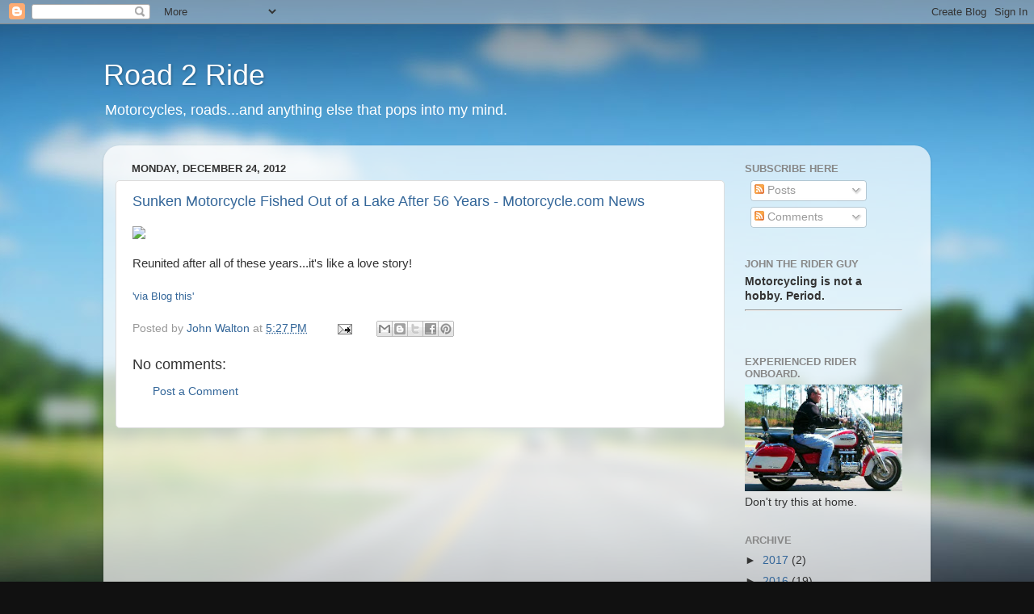

--- FILE ---
content_type: text/html; charset=utf-8
request_url: https://www.google.com/recaptcha/api2/aframe
body_size: 266
content:
<!DOCTYPE HTML><html><head><meta http-equiv="content-type" content="text/html; charset=UTF-8"></head><body><script nonce="o-gl_oqxsFOeVppqIuMxWg">/** Anti-fraud and anti-abuse applications only. See google.com/recaptcha */ try{var clients={'sodar':'https://pagead2.googlesyndication.com/pagead/sodar?'};window.addEventListener("message",function(a){try{if(a.source===window.parent){var b=JSON.parse(a.data);var c=clients[b['id']];if(c){var d=document.createElement('img');d.src=c+b['params']+'&rc='+(localStorage.getItem("rc::a")?sessionStorage.getItem("rc::b"):"");window.document.body.appendChild(d);sessionStorage.setItem("rc::e",parseInt(sessionStorage.getItem("rc::e")||0)+1);localStorage.setItem("rc::h",'1769229448291');}}}catch(b){}});window.parent.postMessage("_grecaptcha_ready", "*");}catch(b){}</script></body></html>